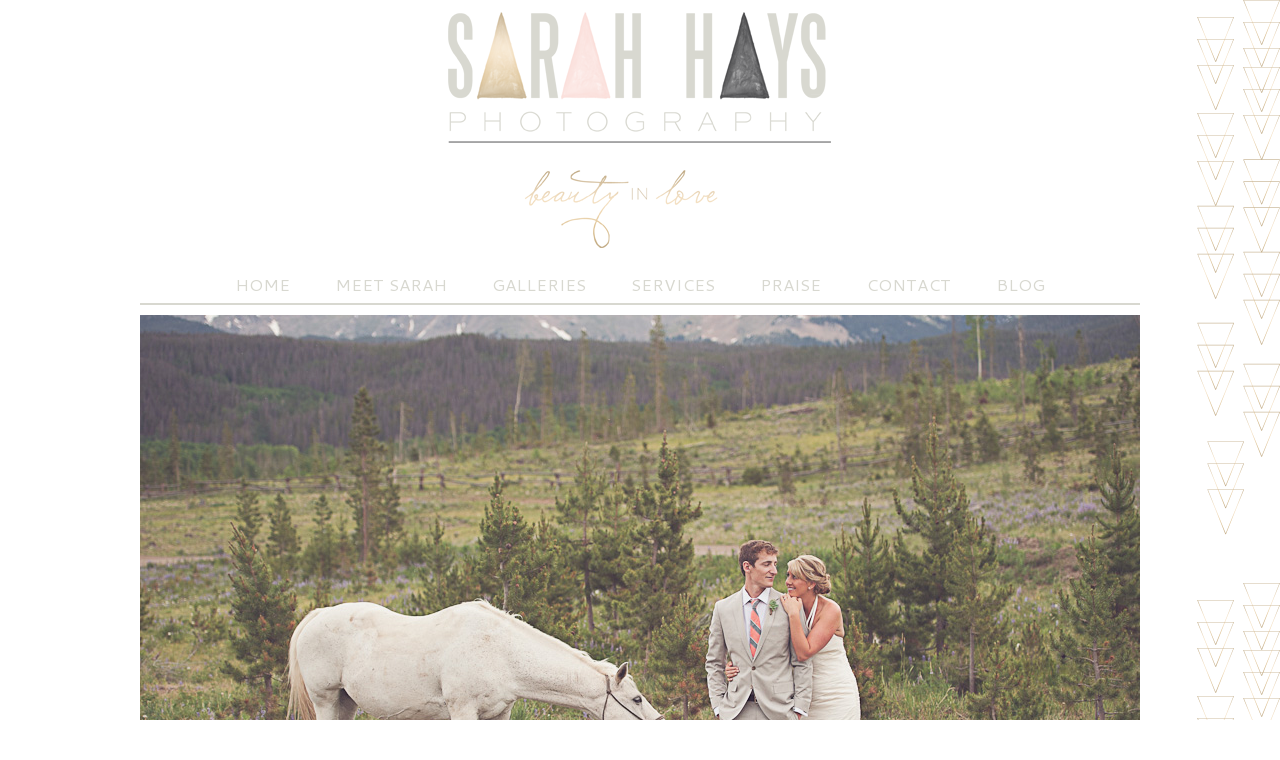

--- FILE ---
content_type: text/html; charset=utf8
request_url: http://www.haysphoto.com/byqwwn/kkkhao-c.html
body_size: 4375
content:
<!DOCTYPE html>
<html lang="en-US" prefix="og: http://ogp.me/ns#"><!-- p5 build #406 -->
<head>
	<title>Page not found - Sarah Hays Photography</title>
	<meta charset="UTF-8" />
	<meta http-equiv="imagetoolbar" content="no" />
	<meta http-equiv="X-UA-Compatible" content="IE=edge" />
	<meta name="description" content="Hays Photography is a Colorado based company specializing in wedding photography." />
	<meta name="pinterest" content="nohover" />
	<link rel="stylesheet" href="//netdna.bootstrapcdn.com/font-awesome/4.3.0/css/font-awesome.css" id="fa-styles"/>

	<!-- wp_head() elements -->
	
	<!-- This site is optimized with the Yoast SEO plugin v7.6.1 - https://yoast.com/wordpress/plugins/seo/ -->
	<meta name="robots" content="noindex,follow"/>
	<meta property="og:locale" content="en_US" />
	<meta property="og:type" content="object" />
	<meta property="og:title" content="Page not found - Sarah Hays Photography" />
	<meta property="og:site_name" content="Sarah Hays Photography" />
	<meta name="twitter:card" content="summary" />
	<meta name="twitter:title" content="Page not found - Sarah Hays Photography" />
	<script type='application/ld+json'>{"@context":"https:\/\/schema.org","@type":"Organization","url":"http:\/\/www.haysphoto.com\/","sameAs":[],"@id":"http:\/\/www.haysphoto.com\/#organization","name":"Sarah Hays Photography","logo":"http:\/\/www.haysphoto.com\/wp-content\/uploads\/2016\/04\/SARAHH_vector-logo.png"}</script>
	<!-- / Yoast SEO plugin. -->
	
	<link rel='dns-prefetch' href='//s0.wp.com' />
	<link rel='dns-prefetch' href='//s.w.org' />
		<script type="text/javascript">
			window._wpemojiSettings = {"baseUrl":"https:\/\/s.w.org\/images\/core\/emoji\/2.3\/72x72\/","ext":".png","svgUrl":"https:\/\/s.w.org\/images\/core\/emoji\/2.3\/svg\/","svgExt":".svg","source":{"concatemoji":"http:\/\/www.haysphoto.com\/wp-includes\/js\/wp-emoji-release.min.js?ver=4.8.18"}};
			!function(t,a,e){var r,i,n,o=a.createElement("canvas"),l=o.getContext&&o.getContext("2d");function c(t){var e=a.createElement("script");e.src=t,e.defer=e.type="text/javascript",a.getElementsByTagName("head")[0].appendChild(e)}for(n=Array("flag","emoji4"),e.supports={everything:!0,everythingExceptFlag:!0},i=0;i<n.length;i++)e.supports[n[i]]=function(t){var e,a=String.fromCharCode;if(!l||!l.fillText)return!1;switch(l.clearRect(0,0,o.width,o.height),l.textBaseline="top",l.font="600 32px Arial",t){case"flag":return(l.fillText(a(55356,56826,55356,56819),0,0),e=o.toDataURL(),l.clearRect(0,0,o.width,o.height),l.fillText(a(55356,56826,8203,55356,56819),0,0),e===o.toDataURL())?!1:(l.clearRect(0,0,o.width,o.height),l.fillText(a(55356,57332,56128,56423,56128,56418,56128,56421,56128,56430,56128,56423,56128,56447),0,0),e=o.toDataURL(),l.clearRect(0,0,o.width,o.height),l.fillText(a(55356,57332,8203,56128,56423,8203,56128,56418,8203,56128,56421,8203,56128,56430,8203,56128,56423,8203,56128,56447),0,0),e!==o.toDataURL());case"emoji4":return l.fillText(a(55358,56794,8205,9794,65039),0,0),e=o.toDataURL(),l.clearRect(0,0,o.width,o.height),l.fillText(a(55358,56794,8203,9794,65039),0,0),e!==o.toDataURL()}return!1}(n[i]),e.supports.everything=e.supports.everything&&e.supports[n[i]],"flag"!==n[i]&&(e.supports.everythingExceptFlag=e.supports.everythingExceptFlag&&e.supports[n[i]]);e.supports.everythingExceptFlag=e.supports.everythingExceptFlag&&!e.supports.flag,e.DOMReady=!1,e.readyCallback=function(){e.DOMReady=!0},e.supports.everything||(r=function(){e.readyCallback()},a.addEventListener?(a.addEventListener("DOMContentLoaded",r,!1),t.addEventListener("load",r,!1)):(t.attachEvent("onload",r),a.attachEvent("onreadystatechange",function(){"complete"===a.readyState&&e.readyCallback()})),(r=e.source||{}).concatemoji?c(r.concatemoji):r.wpemoji&&r.twemoji&&(c(r.twemoji),c(r.wpemoji)))}(window,document,window._wpemojiSettings);
		</script>
		<style type="text/css">
	img.wp-smiley,
	img.emoji {
	display: inline !important;
	border: none !important;
	box-shadow: none !important;
	height: 1em !important;
	width: 1em !important;
	margin: 0 .07em !important;
	vertical-align: -0.1em !important;
	background: none !important;
	padding: 0 !important;
	}
	</style>
	<link rel='stylesheet' id='jetpack-widget-social-icons-styles-css'  href='http://www.haysphoto.com/wp-content/plugins/jetpack/modules/widgets/social-icons/social-icons.css?ver=20170506' type='text/css' media='all' />
	<link rel='stylesheet' id='jetpack_css-css'  href='http://www.haysphoto.com/wp-content/plugins/jetpack/css/jetpack.css?ver=6.2.3' type='text/css' media='all' />
	<script src='http://www.haysphoto.com/wp-includes/js/jquery/jquery.js?ver=1.12.4'></script>
	<script src='http://www.haysphoto.com/wp-includes/js/jquery/jquery-migrate.min.js?ver=1.4.1'></script>
	<script src='http://www.haysphoto.com/wp-includes/js/underscore.min.js?ver=1.8.3'></script>
	<link rel='https://api.w.org/' href='http://www.haysphoto.com/wp-json/' />
	<link rel="EditURI" type="application/rsd+xml" title="RSD" href="http://www.haysphoto.com/xmlrpc.php?rsd" />
	<link rel="wlwmanifest" type="application/wlwmanifest+xml" href="http://www.haysphoto.com/wp-includes/wlwmanifest.xml" /> 
	<meta name="generator" content="WordPress 4.8.18" />
	
	<link rel='dns-prefetch' href='//v0.wordpress.com'/>
			<!-- Easy Columns 2.1.1 by Pat Friedl http://www.patrickfriedl.com -->
			<link rel="stylesheet" href="http://www.haysphoto.com/wp-content/plugins/easy-columns/css/easy-columns.css" type="text/css" media="screen, projection" />
			
	<!-- END wp_head() elements -->

	<!--[if lt IE 9]>
		<script src="http://www.haysphoto.com/wp-content/themes/prophoto5/js/html5shiv.js?ver=406"></script>
	<![endif]-->
	<script src="http://www.haysphoto.com/wp-content/uploads/pp/static/1528820146_script.js"></script>
	<link rel="stylesheet" href="http://www.haysphoto.com/wp-content/uploads/pp/static/1528820146_style.css" type="text/css"/>
	<link rel="stylesheet" href="http://www.haysphoto.com/wp-content/uploads/pp/static/1528820146_retina.css" type="text/css" media="only screen and (-webkit-min-device-pixel-ratio: 1.5)"/>
	<link rel="stylesheet" href="https://fonts.googleapis.com/css?family=Libre+Baskerville:400,italic,700|Cantarell:400,700|Unica+One" type="text/css"/>
	<link rel="alternate" href="http://www.haysphoto.com/feed/" type="application/rss+xml" title="Sarah Hays Photography Posts RSS feed"/>
	<link rel="pingback" href="http://www.haysphoto.com/xmlrpc.php"/>
	<link rel="shortcut icon" href="http://www.haysphoto.com/wp-content/uploads/pp/images/favicon_1403666312.ico"/> 
</head>
<body id="body" class="error404 not-mobile page">
	<div id="inner-body">

	
	<div id="outer-wrap-centered">

		<div id="middle-wrap">

			<div id="inner-wrap">

				<header class="sc"><div id="logo-wrap"><div id="logo">
	<a href="http://www.haysphoto.com" title="Sarah Hays Photography" rel="home" id="logo-img-a">
		<img src="http://www.haysphoto.com/wp-content/uploads/pp/images/logo_1400024815.png" id="logo-img" width="400" height="258" alt="Sarah Hays Photography logo" />	</a>

	<h1>
		<a href="http://www.haysphoto.com" title="Sarah Hays Photography" rel="home">Sarah Hays Photography</a>
	</h1>

	<p>
		Hays Photography is a Colorado based company specializing in wedding photography. 
	</p>

</div><!-- #logo -->
</div>
<nav id="primary-nav" class="centered sc">

	<ul class="primary-nav-menu suckerfish sc">

		<li id="primary_nav_menu_item_1" class="text-home mi-type-internal mi-home mi-anchor-text first-menu-item" style="padding-top:4px;padding-bottom:10px;">


	<a href="http://www.haysphoto.com" class="text-home mi-type-internal mi-home mi-anchor-text first-menu-item" title="Sarah Hays Photography" rel="home">Home</a>
	
</li><li id="primary_nav_menu_item_2" class="text-meet-sarah mi-type-internal mi-page mi-anchor-text" style="padding-top:4px;padding-bottom:10px;">


	<a href="http://www.haysphoto.com/about-sarah/" class="text-meet-sarah mi-type-internal mi-page mi-anchor-text">Meet Sarah</a>
	
</li><li id="primary_nav_menu_item_4" class="text-galleries mi-type-internal mi-page mi-anchor-text" style="padding-top:4px;padding-bottom:10px;">


	<a href="http://www.haysphoto.com/portfolio/" class="text-galleries mi-type-internal mi-page mi-anchor-text">Galleries</a>
	
</li><li id="primary_nav_menu_item_8" class="text-services mi-type-internal mi-page mi-anchor-text" style="padding-top:4px;padding-bottom:10px;">


	<a href="http://www.haysphoto.com/sample-page/" class="text-services mi-type-internal mi-page mi-anchor-text">Services</a>
	
</li><li id="primary_nav_menu_item_7" class="text-praise mi-type-internal mi-page mi-anchor-text" style="padding-top:4px;padding-bottom:10px;">


	<a href="http://www.haysphoto.com/praise/" class="text-praise mi-type-internal mi-page mi-anchor-text">Praise</a>
	
</li><li id="primary_nav_menu_item_3" class="show-hidden-contact_form text-contact mi-type-special mi-showhidden mi-anchor-text" style="padding-top:4px;padding-bottom:10px;">


	<a href="#ShowHidden" class="show-hidden-contact_form text-contact mi-type-special mi-showhidden mi-anchor-text">Contact</a>
	
</li><li id="primary_nav_menu_item_5" class="text-blog mi-type-internal mi-page mi-anchor-text last-menu-item" style="padding-top:4px;padding-bottom:10px;">


	<a href="http://www.haysphoto.com/blog/" class="text-blog mi-type-internal mi-page mi-anchor-text last-menu-item">Blog</a>
	
</li>
	</ul>

</nav><div id="primary-nav-ajax-receptacle" class="nav-ajax-receptacle sc content-bg"></div><div id="masthead" class="sc"><div id="masthead-frame-and-content-wrap"><div id="masthead-content"><div id="masthead-slideshow" class="not-loaded pp-slideshow showWrap">

	
	<img src="https://prophoto.s3.amazonaws.com/img/ajaxLoadingSpinner.gif" class="loadingSpinner"/>

	<div class="imgViewingArea">

		
		<a class="imgWrap currentImg" href="#">
			<img src="http://www.haysphoto.com/wp-content/themes/prophoto5/images/blank.gif" class="blankOverlay"/>
			<img src="http://www.haysphoto.com/wp-content/uploads/pp/images/masthead_image1_1399853818.jpg" class="ss-first-img exclude" width="1000" height="665" alt="" />		</a>

		<a class="imgWrap nextImg" href="#">
			<img src="http://www.haysphoto.com/wp-content/themes/prophoto5/images/blank.gif" class="blankOverlay"/>
			<img src="http://www.haysphoto.com/wp-content/themes/prophoto5/images/blank.gif"/>
		</a>


		
	</div>

	
	</div></div></div></div></header><div id="contact-form" class="sc" style="display:none">

	
</div><!-- #contact-form--><div id="content-wrap" class="sc">

		<div id="content">

			<article id="article-0" class="sc post-0 post type-post status-publish format-standard hentry" itemscope itemtype="http://schema.org/WebPage">

	<div class="article-wrap sc content-bg">

		<div class="article-wrap-inner">

			<div class="article-header sc normal" data-role="header"><div class="article-title-wrap"><h2 class="article-title entry-title" itemprop="headline">Not Found</h2></div></div>
				<div class="article-content sc pp-img-protect-clicks" data-role="content" itemprop="mainContentOfPage">

				<p>Apologies, but we were unable to find what you were looking for. Perhaps searching will help.</p>
<form id="searchform-no-results" class="blog-search" method="get" action="http://www.haysphoto.com">
<div>
		<input id="s-no-results" name="s" class="text pp-search-input" type="text" value="" size="40" /><input class="button pp-search-submit" type="submit" value="Find" />
	</div>
</form>

				</div><!-- .article-content -->

				
		</div><!-- .article-wrap-inner -->

		<div class="article-footer"></div>

	</div><!-- .article-wrap -->

</article><!-- #article-0-->


		</div>

</div>
<div id="copyright-footer" class="content-bg">

	<p id="user-copyright">
		© 2014 Sarah Hays Photography |  Web Design by <a href="http://www.nickelsandlinc.com" target="_blank">Nickels & Linc</a><span class="pipe">|</span><a href="https://pro.photo/" title="P5 Photo Blog">ProPhoto Photo Blog</a> 	</p>

	<div id="wp-footer-action-output">
			<div style="display:none">
	</div>
<link rel='stylesheet' id='dropcap_stylesheet-css'  href='http://www.haysphoto.com/wp-content/plugins/drop-cap-shortcode/css/style.css?ver=4.8.18' type='text/css' media='all' />
<script type='text/javascript' src='https://s0.wp.com/wp-content/js/devicepx-jetpack.js?ver=202205'></script>
<script type='text/javascript' src='http://www.haysphoto.com/wp-includes/js/wp-embed.min.js?ver=4.8.18'></script>
<script type='text/javascript' src='https://stats.wp.com/e-202205.js' async='async' defer='defer'></script>
<script type='text/javascript'>
	_stq = window._stq || [];
	_stq.push([ 'view', {v:'ext',j:'1:6.2.3',blog:'68561209',post:'0',tz:'0',srv:'www.haysphoto.com'} ]);
	_stq.push([ 'clickTrackerInit', '68561209', '0' ]);
</script>
	</div>

</div><!-- #copyright-footer -->

			</div>
		</div><!-- #middle-wrap -->

	</div><!-- #outer-wrap-centered -->

	41889731
	
	</div><!-- #inner-body -->

</body>
</html><script id="prophoto" type="application/json">{"ajaxURL":"http:\/\/www.haysphoto.com\/wp-admin\/admin-ajax.php","forcingMobile":false,"forcingDynamic":false,"disablingCSS":false}</script>
<!-- served from ProPhoto cache -->

<!--
Performance optimized by W3 Total Cache. Learn more: https://www.w3-edge.com/products/


Served from: www.haysphoto.com @ 2026-01-18 17:02:28 by W3 Total Cache
-->